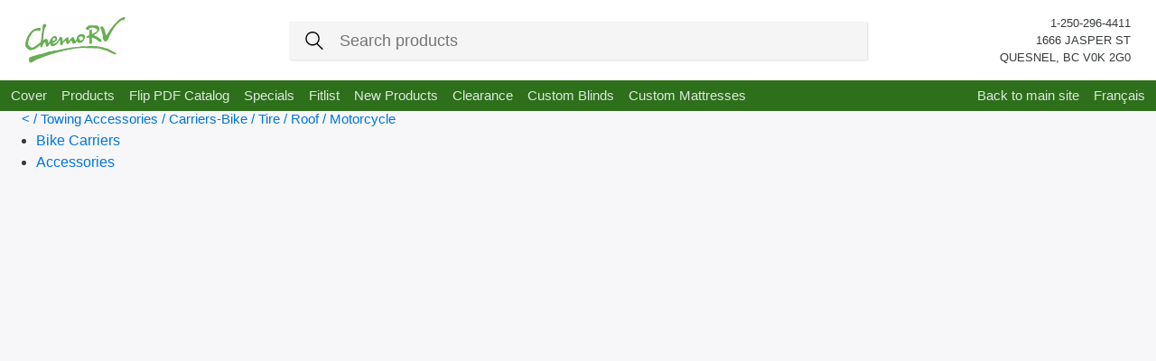

--- FILE ---
content_type: text/html; charset=utf-8
request_url: http://chemo.rvcatalogue.ca/products/view-category/new/72ba187b-5e70-4e2d-8d58-4d716a71872d
body_size: 2986
content:
<!doctype html><html lang="en"><head><meta charset="UTF-8"><title>CHEMO RV</title><link href="/bootstrap.css" rel="stylesheet"><link href="/app.css" rel="stylesheet"></head><body style="background-color: white;"><div id="app"><div><div style="position:fixed;top:0;right:0;left:0;"><nav class="navbar-fixed-top"><div class="atlas-primary-nav"><a class="atlas-primary-nav-logo" href="http://chemorv.ca/"><img src="https://s3.amazonaws.com/rvcatalogue/logos/3185-61.png" style="max-height: 52px;"></a><form action="/" class="atlas-primary-nav-search-form"><img class="atlas-search-input-icon" src="/img/search.svg"><input autofocus class="atlas-search-input" placeholder="Search products" type="search" name="q" value=""></form><div class="atlas-primary-nav-cart-icon-container"><div style="float: right; font-size: 0.8rem;">1-250-296-4411<br> 1666 JASPER ST<br> QUESNEL, BC V0K 2G0</div></div></div><div class="atlas-secondary-nav" data-reactid=".0.0.0.1"><ul class="nav navbar-nav" data-reactid=".0.0.0.1.0"><li class="nav-item"><a class="atlas-secondary-nav-link" href="/">Cover</a></li><li class="nav-item"><a class="atlas-secondary-nav-link" href="/catalog">Products</a></li><li class="nav-item"><a class="atlas-secondary-nav-link" href="/flippdf">Flip PDF Catalog</a></li><li class="nav-item"><a class="atlas-secondary-nav-link" href="/specials">Specials</a></li><li class="nav-item"><a class="atlas-secondary-nav-link" target="_blank" href="http://fitlist.ca/">Fitlist</a></li><li class="nav-item"><a class="atlas-secondary-nav-link" href="/products/list/new">New Products</a></li><li class="nav-item"><a class="atlas-secondary-nav-link" href="/products/list/clearance">Clearance</a></li><li class="nav-item"><a class="atlas-secondary-nav-link" target="_blank" href="https://rvcatalogue.s3.amazonaws.com/Custom+Blinds.pdf">Custom Blinds</a></li><li class="nav-item"><a class="atlas-secondary-nav-link" target="_blank" href="https://e-flyers.s3.us-west-2.amazonaws.com/Sureline+Fillable+Form.pdf">Custom Mattresses</a></li></ul><ul class="nav navbar-nav pull-right" style="margin-left:16px;" data-reactid=".0.0.0.1.1"><li class="nav-item"><a class="atlas-secondary-nav-link" href="http://chemorv.ca/">Back to main site</a></li><li class="nav-item"><a class="atlas-secondary-nav-link" href="http://fr.chemo.rvcatalogue.ca">Français</a></li></ul></div></nav></div><div class="atlas-app-inner"><div style="background-color:#F7F7F9;"><div><a href="/products/list/new" style="margin-left: 1.5rem; font-weight: normal; font-size: 0.95rem; "> &lt; / Towing Accessories / Carriers-Bike / Tire / Roof / Motorcycle</a></div><div> <ul class="CategoryChildren-List"><li class="CategoryChildren-list-item"><a href="/products/aggregation/new/25dac95b-f595-46bc-8513-636b0e2f1ff6">Bike Carriers</a></li><li class="CategoryChildren-list-item"><a href="/products/aggregation/new/6ea2fdb3-99f4-4e80-8eb0-e9a3371bd622">Accessories</a></li></ul> </div></div></div></div></div></body></html>

--- FILE ---
content_type: text/css; charset=UTF-8
request_url: http://chemo.rvcatalogue.ca/app.css
body_size: 8810
content:
html,
body {
  background-color: #F7F7F9;
}

h1 {
  font-size: 1.5rem;
}

h2 {
  font-size: 1.3rem;
  margin-top: 18px;
}

h3 {
  font-size: 1.15rem;
  margin-top: 18px;
}

h4 {
  font-size: 1.05rem;
}

.btn-group {
  /*z-index: 0;*/
}

.navbar-fixed-top {
  background-color: white;
  /*z-index: 2;*/
}

.atlas-detailed-list {
}

.atlas-detailed-list-product {
  background-color: white;
  display: flex;
  padding: 12px;
  margin-top: 12px;
  margin-bottom: 12px;
  box-shadow: 1px 1px 2px #ddd;
}

.atlas-primary-nav-search-form {
  background-color: #F5F5F5;
  padding: 0;
  display: flex;
  margin: 0;
  width: 50vw;
  box-shadow: 1px 1px 2px #ddd;
  transition: box-shadow 0.2s;
  align-items: center;
}

.atlas-primary-nav-search-form.atlas-primary-nav-search-form--focus {
  box-shadow: 1px 1px 5px #999;
  transition: box-shadow 0.2s;
}

.atlas-search-input {
  border: 0 none;
  flex: 1;
  background-color: transparent;
  padding: 8px 14px;
  padding-left: 0;
  font-size: 1.1rem;
  color: black;
}

.atlas-search-input-icon {
  margin-left: 18px;
  margin-right: 18px;
  height: 20px;
}

.atlas-search-input:focus {
  outline: 0;
}

.atlas-search-input::-webkit-input-placeholder,
.atlas-search-input::-moz-placeholder,
.atlas-search-input:-ms-input-placeholder {
  color: black;
}

.atlas-primary-nav {
  overflow: auto;
  display: flex;
  align-items: center;
  padding: 16px;
}

.atlas-primary-nav-logo {
  flex: 1;
  margin-left: 12px;
}

.atlas-secondary-nav {
  background-color: #2D6F1B;
  overflow: auto;
  padding: 6px 12px;
  font-size: 0.92rem;
}

.atlas-compact-item-hover,
.table-striped tbody tr:nth-of-type(odd).atlas-compact-item-hover {
  background-color: #eee;
}

.atlas-primary-nav-cart-icon-container {
  flex: 1;
  align-items: center;
  text-align: right;
  margin-right: 12px;
}

.atlas-primary-nav-cart-icon-link {
  flex: 1;
  position: relative;
}

.atlas-primary-nav-cart-icon {
  height: 30px;
}

.atlas-secondary-nav-link {
  background: transparent;
  border: 0 none;
  padding: 0;
  color: white;
  opacity: 0.85;
}

.atlas-secondary-nav-link:hover {
  color: white;
  opacity: 1;
  text-decoration: none;
}

.atlas-secondary-nav-link.active,
.atlas-secondary-nav-link:focus,
.atlas-secondary-nav-link:active {
  color: white;
  opacity: 1;
  text-decoration: none;
}

.atlas-products {
  flex: 1;
  padding: 12px;
  padding-top: 0;
}

.atlas-login-error {
  color: red;
  font-size: 0.9rem;
  margin-top: 12px;
}

.atlas-login-logo {
  width: 238px;
  height: 66px;
}

button {
  padding: 0;
  border: 0 none;
  background-color: transparent;
}

.atlas-list-nav {
  background-color: #F7F7F9;
  width: 100%;
  margin-top: 12px;
  margin-bottom: 12px;
}

.atlas-list-toggle {
  font-size: 0.9rem;
  border-radius: 4px;
  overflow: hidden;
  border: 1px solid #ECEEEF;
  box-shadow: 0px 0px 2px #ddd;
  -webkit-transition: all 0.1s;
  transition: all 0.1s;
}

.atlas-list-toggle:focus {
  outline: none;
  border-color: #7DBBFD;
  box-shadow: 0px 0px 3px #7DBBFD;
  -webkit-transition: all 0.1s;
  transition: all 0.1s;
}

.atlas-list-toggle:active {
  outline: none;
  border: 1px solid #7DBBFD;
  box-shadow: 0px 0px 9px #7DBBFD;
  -webkit-transition: all 0.1s;
  transition: all 0.1s;
}

.atlas-list-toggle-option {
  display: inline-flex;
  background-color: white;
  padding: 4px 12px;
}

.atlas-list-toggle-option--active {
  background-color: #2A7013;
  color: white;
}

.atlas-detailed-result {
  padding: 4px 8px;
}

.atlas-detailed-result-title {
  font-size: 1.1rem;
}

.atlas-detailed-list-product-image-container {
  width: 160px;
  margin-right: 12px;
  text-align: center;
}

.atlas-detailed-list-product-image {
  margin-left: auto;
  margin-right: auto;
  margin-top: 12px;
}

.atlas-detailed-list-product-info {
  flex: 1;
}

.atlas-detailed-result-description {
  font-size: 0.85rem;
}

.atlas-detailed-result-mfg {
  color: #2A7013;
}

.atlas-detailed-result-table {
  table-layout: fixed;
  margin-top: 8px;
  margin-bottom: 0;
}

.atlas-no-results {
  font-size: 1.5rem;
  margin-top: 100px;
  text-align: center;
}

/* bootstrap override :( */
.breadcrumb > .active,
.breadcrumb > .active a:active,
.breadcrumb > .active a:focus {
  font-weight: bold;
  text-decoration: none;
  color: #0275d8;
}

.CategoryChildren-list {
  background-color: white;
  margin-bottom: 16px;
  padding: 12px 32px;
  margin-top: 12px;
}

.CategoryChildren-filled-list-item {
  margin-bottom: 16px;
}

.CategoryChildren-filled-list-item-link {
  color: black;
  font-weight: bold;
}

.CategoryChildren-list-item-link:hover {
  color: inherit;
}

.CategoryChildren-columned-list {
  list-style: none;
  padding-left: 16px;
  -webkit-columns: 275px 4;
  -moz-columns: 275px 4;
  columns: 275px 4;
}

.CategoryChildren-list-item {
  -webkit-column-break-inside: avoid;
  page-break-inside: avoid;
  break-inside: avoid;
}

.CategoryGrandchildren-list {
  font-size: 0.88rem;
}


.atlas-cart {
  padding: 12px;
  background-color: white;
  margin: 12px;
  width: 100%;
}

.atlas-cart-table {
  width: 100%;
  font-size: 0.92rem;
}

.atlas-cart-item {
}

.atlas-cart-item--preview {
  opacity: 0.6;
}

.atlas-cart-item-delete {
  width: 30px;
}

.atlas-cart-item-part-description-container {
  display: flex;
}

.atlas-cart-item-image-container {
  width: 90px;
}

.atlas-cart-item-part-description-title {
  font-weight: bold;
}

.atlas-cart-item-availability {
  width: 190px;
}

.atlas-cart-item-availability-warehouse {
  display: flex;
  align-items: center;
}

.atlas-cart-item-availability-check,
.atlas-cart-item-availability-times {
  width: 16px;
  height: 16px;
  margin-right: 4px;
}

.atlas-cart-item-quantity {
  width: 100px;
}

.atlas-cart-item-unit-price-cell {
  text-align: right;
  width: 150px;
}

.atlas-cart-item-unit-price {
  font-weight: bold;
}

.atlas-cart-item-extended-price {
  width: 150px;
  font-weight: bold;
  text-align: right;
}

.atlas-medium-button {
  background-color: #2A7013;
  color: white;
  border-radius: 3px;
  padding: 6px 16px;
  font-size: 1.1rem;
  letter-spacing: 0.5px;
  box-shadow: 2px 2px 3px #bbb;
}

.atlas-small-button {
  background-color: #eee;
  color: black;
  border-radius: 3px;
  padding: 4px 10px;
  font-size: 0.8rem;
  letter-spacing: 0.5px;
}

.atlas-small-button:hover {
  background-color: #ddd;
}

.atlas-add-to-cart-button {
  background-color: #2A7013;
  color: white;
  border-radius: 3px;
  text-transform: uppercase;
  padding: 3px 10px;
  letter-spacing: 0.5px;
  box-shadow: 2px 2px 3px #bbb;
}

.atlas-add-to-cart-button-label {
  font-size: 0.8rem;
}

.atlas-add-to-cart-button:hover .atlas-add-to-cart-button-label {}

.atlas-add-to-cart-button:active {
  padding: 4px 9px 2px 11px;
}

.InfiniteScroll {}

.InfiniteScroll-loader {
  margin: 100px auto 0;
  width: 70px;
  text-align: center;
}

.InfiniteScroll-loader > img {
  width: 30px;
  height: 30px;
}

@-webkit-keyframes sk-bouncedelay {
  0%, 80%, 100% { -webkit-transform: scale(0) }
  40% { -webkit-transform: scale(1.0) }
}

@keyframes sk-bouncedelay {
  0%, 80%, 100% {
    -webkit-transform: scale(0);
    transform: scale(0);
  } 40% {
    -webkit-transform: scale(1.0);
    transform: scale(1.0);
  }
}

.WebOrders {
  padding: 16px;
}

.button-reset-style {
  border: none;
}

.Lightbox-background {
  text-align: center;
}

.Lightbox-close-button {
  float: right;
}

.atlas-regular-price {
  text-decoration: line-through;
}

.atlas-clearance-price {
  color: blue;
}

.atlas-products-compact {
  font-size: 0.92rem;
}

.atlas-app-inner {
  margin-top: 120px;
  z-index: -1;
  position: absolute;
  width: 100%;
  background-color: #F7F7F9;
}

.breadcrumb, .pagination {
  margin-bottom: 12px;
  margin-top: 12px;
}

.atlas-cart-icon-quantity {
  padding-left: 4px;
  display: flex;
  justify-content: center;
  right: 0;
  top: 0;
  position: absolute;
  width: 33px;
}

.atlas-cart-icon-quantity-inner {
  min-width: 17px;
  padding: 1px 2px;
  display: inline-block;
  background-color: red;
  text-align: center;
  border-radius: 10px;
  color: white;
  font-size: 0.6rem;
}


.new-badge, .clearance-badge {
    position: absolute;
    top: 0;
    left: 0;
    background-color: #2A7013;
    background: url('https://atlastrailer.s3.amazonaws.com/img/new-badge.png') no-repeat;
    background-size: contain;
    color: white;
    padding: 2px 4px;
    font-size: 0.8rem;
    margin-top: -10px;
    border-radius: 2px;
    width: 80px;
    height: 140px;
}

.small {
    width: 50px;
    height: 85px;
}

.clearance-badge{
    display: flex;
    flex-direction: column;
    justify-content: flex-end;
    left: 0;
    top: 0;
    background: url('https://atlastrailer.s3.amazonaws.com/img/clearance-badge.png') no-repeat;
    background-size: contain;
    margin-left: -10px;
    width: 90px;
    height: 140px;
}